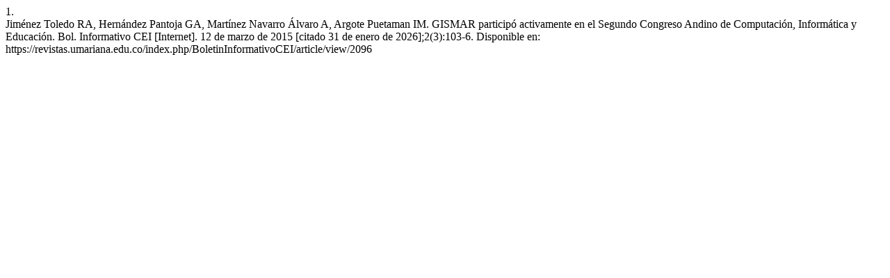

--- FILE ---
content_type: text/html; charset=UTF-8
request_url: https://revistas.umariana.edu.co/index.php/BoletinInformativoCEI/citationstylelanguage/get/vancouver?submissionId=2096&publicationId=2032
body_size: 209
content:
<div class="csl-bib-body">
  <div class="csl-entry"><div class="csl-left-margin">1.</div><div class="csl-right-inline">Jiménez Toledo RA, Hernández Pantoja GA, Martínez Navarro Álvaro A, Argote Puetaman IM. GISMAR participó activamente en el Segundo Congreso Andino de Computación, Informática y Educación. Bol. Informativo CEI [Internet]. 12 de marzo de 2015 [citado 31 de enero de 2026];2(3):103-6. Disponible en: https://revistas.umariana.edu.co/index.php/BoletinInformativoCEI/article/view/2096</div></div>
</div>